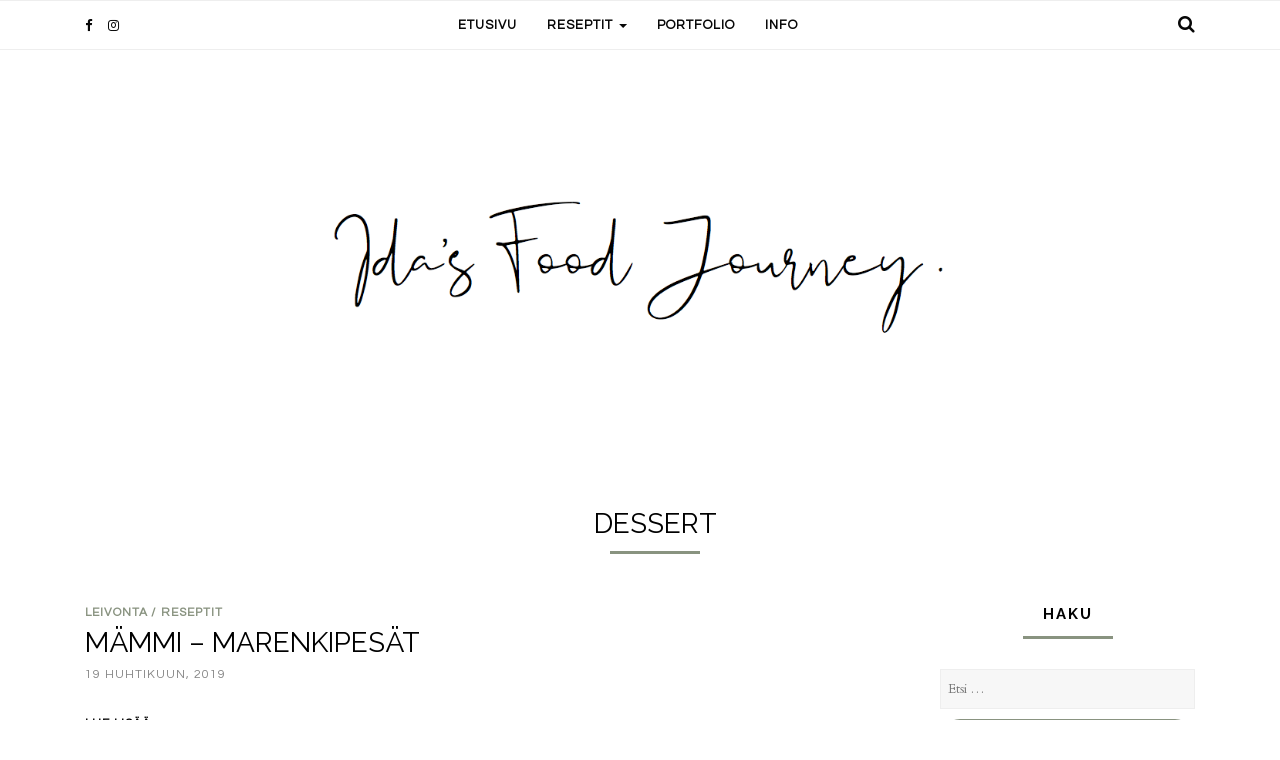

--- FILE ---
content_type: text/html; charset=UTF-8
request_url: https://idasfoodjourney.fi/tag/dessert/
body_size: 10330
content:
<!DOCTYPE html><html lang="fi"><head>	<meta charset="UTF-8">	<meta name="viewport" content="width=device-width, initial-scale=1">								<link rel="shortcut icon" href="https://idasfoodjourney.fi/wp-content/uploads/2021/03/lemondrop.png" type="image/x-icon" />			    <title>dessert &#8211; Ida&#039;s food journey</title>
<meta name='robots' content='max-image-preview:large' />
<link rel='dns-prefetch' href='//fonts.googleapis.com' />
<link rel="alternate" type="application/rss+xml" title="Ida&#039;s food journey &raquo; syöte" href="https://idasfoodjourney.fi/feed/" />
<link rel="alternate" type="application/rss+xml" title="Ida&#039;s food journey &raquo; kommenttien syöte" href="https://idasfoodjourney.fi/comments/feed/" />
<link rel="alternate" type="application/rss+xml" title="Ida&#039;s food journey &raquo; dessert avainsanan RSS-syöte" href="https://idasfoodjourney.fi/tag/dessert/feed/" />
		<!-- This site uses the Google Analytics by ExactMetrics plugin v8.11.1 - Using Analytics tracking - https://www.exactmetrics.com/ -->
		<!-- Note: ExactMetrics is not currently configured on this site. The site owner needs to authenticate with Google Analytics in the ExactMetrics settings panel. -->
					<!-- No tracking code set -->
				<!-- / Google Analytics by ExactMetrics -->
		<script type="text/javascript">
/* <![CDATA[ */
window._wpemojiSettings = {"baseUrl":"https:\/\/s.w.org\/images\/core\/emoji\/15.0.3\/72x72\/","ext":".png","svgUrl":"https:\/\/s.w.org\/images\/core\/emoji\/15.0.3\/svg\/","svgExt":".svg","source":{"concatemoji":"https:\/\/idasfoodjourney.fi\/wp-includes\/js\/wp-emoji-release.min.js?ver=6.5.7"}};
/*! This file is auto-generated */
!function(i,n){var o,s,e;function c(e){try{var t={supportTests:e,timestamp:(new Date).valueOf()};sessionStorage.setItem(o,JSON.stringify(t))}catch(e){}}function p(e,t,n){e.clearRect(0,0,e.canvas.width,e.canvas.height),e.fillText(t,0,0);var t=new Uint32Array(e.getImageData(0,0,e.canvas.width,e.canvas.height).data),r=(e.clearRect(0,0,e.canvas.width,e.canvas.height),e.fillText(n,0,0),new Uint32Array(e.getImageData(0,0,e.canvas.width,e.canvas.height).data));return t.every(function(e,t){return e===r[t]})}function u(e,t,n){switch(t){case"flag":return n(e,"\ud83c\udff3\ufe0f\u200d\u26a7\ufe0f","\ud83c\udff3\ufe0f\u200b\u26a7\ufe0f")?!1:!n(e,"\ud83c\uddfa\ud83c\uddf3","\ud83c\uddfa\u200b\ud83c\uddf3")&&!n(e,"\ud83c\udff4\udb40\udc67\udb40\udc62\udb40\udc65\udb40\udc6e\udb40\udc67\udb40\udc7f","\ud83c\udff4\u200b\udb40\udc67\u200b\udb40\udc62\u200b\udb40\udc65\u200b\udb40\udc6e\u200b\udb40\udc67\u200b\udb40\udc7f");case"emoji":return!n(e,"\ud83d\udc26\u200d\u2b1b","\ud83d\udc26\u200b\u2b1b")}return!1}function f(e,t,n){var r="undefined"!=typeof WorkerGlobalScope&&self instanceof WorkerGlobalScope?new OffscreenCanvas(300,150):i.createElement("canvas"),a=r.getContext("2d",{willReadFrequently:!0}),o=(a.textBaseline="top",a.font="600 32px Arial",{});return e.forEach(function(e){o[e]=t(a,e,n)}),o}function t(e){var t=i.createElement("script");t.src=e,t.defer=!0,i.head.appendChild(t)}"undefined"!=typeof Promise&&(o="wpEmojiSettingsSupports",s=["flag","emoji"],n.supports={everything:!0,everythingExceptFlag:!0},e=new Promise(function(e){i.addEventListener("DOMContentLoaded",e,{once:!0})}),new Promise(function(t){var n=function(){try{var e=JSON.parse(sessionStorage.getItem(o));if("object"==typeof e&&"number"==typeof e.timestamp&&(new Date).valueOf()<e.timestamp+604800&&"object"==typeof e.supportTests)return e.supportTests}catch(e){}return null}();if(!n){if("undefined"!=typeof Worker&&"undefined"!=typeof OffscreenCanvas&&"undefined"!=typeof URL&&URL.createObjectURL&&"undefined"!=typeof Blob)try{var e="postMessage("+f.toString()+"("+[JSON.stringify(s),u.toString(),p.toString()].join(",")+"));",r=new Blob([e],{type:"text/javascript"}),a=new Worker(URL.createObjectURL(r),{name:"wpTestEmojiSupports"});return void(a.onmessage=function(e){c(n=e.data),a.terminate(),t(n)})}catch(e){}c(n=f(s,u,p))}t(n)}).then(function(e){for(var t in e)n.supports[t]=e[t],n.supports.everything=n.supports.everything&&n.supports[t],"flag"!==t&&(n.supports.everythingExceptFlag=n.supports.everythingExceptFlag&&n.supports[t]);n.supports.everythingExceptFlag=n.supports.everythingExceptFlag&&!n.supports.flag,n.DOMReady=!1,n.readyCallback=function(){n.DOMReady=!0}}).then(function(){return e}).then(function(){var e;n.supports.everything||(n.readyCallback(),(e=n.source||{}).concatemoji?t(e.concatemoji):e.wpemoji&&e.twemoji&&(t(e.twemoji),t(e.wpemoji)))}))}((window,document),window._wpemojiSettings);
/* ]]> */
</script>
<link rel='stylesheet' id='sbi_styles-css' href='https://idasfoodjourney.fi/wp-content/plugins/instagram-feed/css/sbi-styles.min.css?ver=6.4.1' type='text/css' media='all' />
<style id='wp-emoji-styles-inline-css' type='text/css'>

	img.wp-smiley, img.emoji {
		display: inline !important;
		border: none !important;
		box-shadow: none !important;
		height: 1em !important;
		width: 1em !important;
		margin: 0 0.07em !important;
		vertical-align: -0.1em !important;
		background: none !important;
		padding: 0 !important;
	}
</style>
<link rel='stylesheet' id='wp-block-library-css' href='https://idasfoodjourney.fi/wp-includes/css/dist/block-library/style.min.css?ver=6.5.7' type='text/css' media='all' />
<style id='classic-theme-styles-inline-css' type='text/css'>
/*! This file is auto-generated */
.wp-block-button__link{color:#fff;background-color:#32373c;border-radius:9999px;box-shadow:none;text-decoration:none;padding:calc(.667em + 2px) calc(1.333em + 2px);font-size:1.125em}.wp-block-file__button{background:#32373c;color:#fff;text-decoration:none}
</style>
<style id='global-styles-inline-css' type='text/css'>
body{--wp--preset--color--black: #000000;--wp--preset--color--cyan-bluish-gray: #abb8c3;--wp--preset--color--white: #ffffff;--wp--preset--color--pale-pink: #f78da7;--wp--preset--color--vivid-red: #cf2e2e;--wp--preset--color--luminous-vivid-orange: #ff6900;--wp--preset--color--luminous-vivid-amber: #fcb900;--wp--preset--color--light-green-cyan: #7bdcb5;--wp--preset--color--vivid-green-cyan: #00d084;--wp--preset--color--pale-cyan-blue: #8ed1fc;--wp--preset--color--vivid-cyan-blue: #0693e3;--wp--preset--color--vivid-purple: #9b51e0;--wp--preset--gradient--vivid-cyan-blue-to-vivid-purple: linear-gradient(135deg,rgba(6,147,227,1) 0%,rgb(155,81,224) 100%);--wp--preset--gradient--light-green-cyan-to-vivid-green-cyan: linear-gradient(135deg,rgb(122,220,180) 0%,rgb(0,208,130) 100%);--wp--preset--gradient--luminous-vivid-amber-to-luminous-vivid-orange: linear-gradient(135deg,rgba(252,185,0,1) 0%,rgba(255,105,0,1) 100%);--wp--preset--gradient--luminous-vivid-orange-to-vivid-red: linear-gradient(135deg,rgba(255,105,0,1) 0%,rgb(207,46,46) 100%);--wp--preset--gradient--very-light-gray-to-cyan-bluish-gray: linear-gradient(135deg,rgb(238,238,238) 0%,rgb(169,184,195) 100%);--wp--preset--gradient--cool-to-warm-spectrum: linear-gradient(135deg,rgb(74,234,220) 0%,rgb(151,120,209) 20%,rgb(207,42,186) 40%,rgb(238,44,130) 60%,rgb(251,105,98) 80%,rgb(254,248,76) 100%);--wp--preset--gradient--blush-light-purple: linear-gradient(135deg,rgb(255,206,236) 0%,rgb(152,150,240) 100%);--wp--preset--gradient--blush-bordeaux: linear-gradient(135deg,rgb(254,205,165) 0%,rgb(254,45,45) 50%,rgb(107,0,62) 100%);--wp--preset--gradient--luminous-dusk: linear-gradient(135deg,rgb(255,203,112) 0%,rgb(199,81,192) 50%,rgb(65,88,208) 100%);--wp--preset--gradient--pale-ocean: linear-gradient(135deg,rgb(255,245,203) 0%,rgb(182,227,212) 50%,rgb(51,167,181) 100%);--wp--preset--gradient--electric-grass: linear-gradient(135deg,rgb(202,248,128) 0%,rgb(113,206,126) 100%);--wp--preset--gradient--midnight: linear-gradient(135deg,rgb(2,3,129) 0%,rgb(40,116,252) 100%);--wp--preset--font-size--small: 13px;--wp--preset--font-size--medium: 20px;--wp--preset--font-size--large: 36px;--wp--preset--font-size--x-large: 42px;--wp--preset--spacing--20: 0.44rem;--wp--preset--spacing--30: 0.67rem;--wp--preset--spacing--40: 1rem;--wp--preset--spacing--50: 1.5rem;--wp--preset--spacing--60: 2.25rem;--wp--preset--spacing--70: 3.38rem;--wp--preset--spacing--80: 5.06rem;--wp--preset--shadow--natural: 6px 6px 9px rgba(0, 0, 0, 0.2);--wp--preset--shadow--deep: 12px 12px 50px rgba(0, 0, 0, 0.4);--wp--preset--shadow--sharp: 6px 6px 0px rgba(0, 0, 0, 0.2);--wp--preset--shadow--outlined: 6px 6px 0px -3px rgba(255, 255, 255, 1), 6px 6px rgba(0, 0, 0, 1);--wp--preset--shadow--crisp: 6px 6px 0px rgba(0, 0, 0, 1);}:where(.is-layout-flex){gap: 0.5em;}:where(.is-layout-grid){gap: 0.5em;}body .is-layout-flex{display: flex;}body .is-layout-flex{flex-wrap: wrap;align-items: center;}body .is-layout-flex > *{margin: 0;}body .is-layout-grid{display: grid;}body .is-layout-grid > *{margin: 0;}:where(.wp-block-columns.is-layout-flex){gap: 2em;}:where(.wp-block-columns.is-layout-grid){gap: 2em;}:where(.wp-block-post-template.is-layout-flex){gap: 1.25em;}:where(.wp-block-post-template.is-layout-grid){gap: 1.25em;}.has-black-color{color: var(--wp--preset--color--black) !important;}.has-cyan-bluish-gray-color{color: var(--wp--preset--color--cyan-bluish-gray) !important;}.has-white-color{color: var(--wp--preset--color--white) !important;}.has-pale-pink-color{color: var(--wp--preset--color--pale-pink) !important;}.has-vivid-red-color{color: var(--wp--preset--color--vivid-red) !important;}.has-luminous-vivid-orange-color{color: var(--wp--preset--color--luminous-vivid-orange) !important;}.has-luminous-vivid-amber-color{color: var(--wp--preset--color--luminous-vivid-amber) !important;}.has-light-green-cyan-color{color: var(--wp--preset--color--light-green-cyan) !important;}.has-vivid-green-cyan-color{color: var(--wp--preset--color--vivid-green-cyan) !important;}.has-pale-cyan-blue-color{color: var(--wp--preset--color--pale-cyan-blue) !important;}.has-vivid-cyan-blue-color{color: var(--wp--preset--color--vivid-cyan-blue) !important;}.has-vivid-purple-color{color: var(--wp--preset--color--vivid-purple) !important;}.has-black-background-color{background-color: var(--wp--preset--color--black) !important;}.has-cyan-bluish-gray-background-color{background-color: var(--wp--preset--color--cyan-bluish-gray) !important;}.has-white-background-color{background-color: var(--wp--preset--color--white) !important;}.has-pale-pink-background-color{background-color: var(--wp--preset--color--pale-pink) !important;}.has-vivid-red-background-color{background-color: var(--wp--preset--color--vivid-red) !important;}.has-luminous-vivid-orange-background-color{background-color: var(--wp--preset--color--luminous-vivid-orange) !important;}.has-luminous-vivid-amber-background-color{background-color: var(--wp--preset--color--luminous-vivid-amber) !important;}.has-light-green-cyan-background-color{background-color: var(--wp--preset--color--light-green-cyan) !important;}.has-vivid-green-cyan-background-color{background-color: var(--wp--preset--color--vivid-green-cyan) !important;}.has-pale-cyan-blue-background-color{background-color: var(--wp--preset--color--pale-cyan-blue) !important;}.has-vivid-cyan-blue-background-color{background-color: var(--wp--preset--color--vivid-cyan-blue) !important;}.has-vivid-purple-background-color{background-color: var(--wp--preset--color--vivid-purple) !important;}.has-black-border-color{border-color: var(--wp--preset--color--black) !important;}.has-cyan-bluish-gray-border-color{border-color: var(--wp--preset--color--cyan-bluish-gray) !important;}.has-white-border-color{border-color: var(--wp--preset--color--white) !important;}.has-pale-pink-border-color{border-color: var(--wp--preset--color--pale-pink) !important;}.has-vivid-red-border-color{border-color: var(--wp--preset--color--vivid-red) !important;}.has-luminous-vivid-orange-border-color{border-color: var(--wp--preset--color--luminous-vivid-orange) !important;}.has-luminous-vivid-amber-border-color{border-color: var(--wp--preset--color--luminous-vivid-amber) !important;}.has-light-green-cyan-border-color{border-color: var(--wp--preset--color--light-green-cyan) !important;}.has-vivid-green-cyan-border-color{border-color: var(--wp--preset--color--vivid-green-cyan) !important;}.has-pale-cyan-blue-border-color{border-color: var(--wp--preset--color--pale-cyan-blue) !important;}.has-vivid-cyan-blue-border-color{border-color: var(--wp--preset--color--vivid-cyan-blue) !important;}.has-vivid-purple-border-color{border-color: var(--wp--preset--color--vivid-purple) !important;}.has-vivid-cyan-blue-to-vivid-purple-gradient-background{background: var(--wp--preset--gradient--vivid-cyan-blue-to-vivid-purple) !important;}.has-light-green-cyan-to-vivid-green-cyan-gradient-background{background: var(--wp--preset--gradient--light-green-cyan-to-vivid-green-cyan) !important;}.has-luminous-vivid-amber-to-luminous-vivid-orange-gradient-background{background: var(--wp--preset--gradient--luminous-vivid-amber-to-luminous-vivid-orange) !important;}.has-luminous-vivid-orange-to-vivid-red-gradient-background{background: var(--wp--preset--gradient--luminous-vivid-orange-to-vivid-red) !important;}.has-very-light-gray-to-cyan-bluish-gray-gradient-background{background: var(--wp--preset--gradient--very-light-gray-to-cyan-bluish-gray) !important;}.has-cool-to-warm-spectrum-gradient-background{background: var(--wp--preset--gradient--cool-to-warm-spectrum) !important;}.has-blush-light-purple-gradient-background{background: var(--wp--preset--gradient--blush-light-purple) !important;}.has-blush-bordeaux-gradient-background{background: var(--wp--preset--gradient--blush-bordeaux) !important;}.has-luminous-dusk-gradient-background{background: var(--wp--preset--gradient--luminous-dusk) !important;}.has-pale-ocean-gradient-background{background: var(--wp--preset--gradient--pale-ocean) !important;}.has-electric-grass-gradient-background{background: var(--wp--preset--gradient--electric-grass) !important;}.has-midnight-gradient-background{background: var(--wp--preset--gradient--midnight) !important;}.has-small-font-size{font-size: var(--wp--preset--font-size--small) !important;}.has-medium-font-size{font-size: var(--wp--preset--font-size--medium) !important;}.has-large-font-size{font-size: var(--wp--preset--font-size--large) !important;}.has-x-large-font-size{font-size: var(--wp--preset--font-size--x-large) !important;}
.wp-block-navigation a:where(:not(.wp-element-button)){color: inherit;}
:where(.wp-block-post-template.is-layout-flex){gap: 1.25em;}:where(.wp-block-post-template.is-layout-grid){gap: 1.25em;}
:where(.wp-block-columns.is-layout-flex){gap: 2em;}:where(.wp-block-columns.is-layout-grid){gap: 2em;}
.wp-block-pullquote{font-size: 1.5em;line-height: 1.6;}
</style>
<link rel='stylesheet' id='callout-style-css' href='https://idasfoodjourney.fi/wp-content/plugins/instagram-feed/admin/assets/css/callout.css' type='text/css' media='all' />
<link rel='stylesheet' id='parent-style-css' href='https://idasfoodjourney.fi/wp-content/themes/jessica/style.css?ver=6.5.7' type='text/css' media='all' />
<link rel='stylesheet' id='child-style-css' href='https://idasfoodjourney.fi/wp-content/themes/idasfoodjourney/style.css?ver=6.5.7' type='text/css' media='all' />
<link rel='stylesheet' id='jessica-fonts-css' href='//fonts.googleapis.com/css?family=Crimson+Text%3A400%2C400i%2C600%2C600i%7CMuli%3A400%2C400i%2C600%2C600i%2C700%2C700i%2C800%2C800i%7CAmiri%3A400%2C400i%2C700%2C700i%7COpen+Sans%7CDroid+Serif%3A400%2C400italic%2C700%2C700italic%7CRoboto%7CPT+Sans%7CLobster%7CJosefin+Sans%7CPacifico%7CCourgette%7CHandlee%7CPlayfair+Display%3A400%2C400italic%2C700%2C700italic%7CWork+Sans%3A400%2C500%7CMontserrat%3A400%2C700%7CSource+Serif+Pro%3A400%2C700%7COswald%3A400%2C300%2C700%7CArchivo+Narrow%3A400%2C400italic%2C700%2C700italic%7CLora%3A400%2C700%2C400italic%2C700italic%7COld+Standard+TT%3A400%2C700%2C400italic%7CRaleway%3A300%2C400%2C500%2C600%2C700%7CLato%3A400%2C400italic%2C300%2C300italic%2C700%2C700italic%7CPT+Sans%3A400%2C400italic%2C700%2C700italic%7CLora%3A400%2C400italic%2C700%2C700italic%7CLibre+Baskerville%3A400%2C400italic%2C700%7CJosefin+Slab%3A400%2C400italic%2C600%2C600italic%2C700%2C700italic%7CSource+Sans+Pro%3A400%2C400italic%2C700%2C700italic%7CPT+Serif%3A400%2C400italic%2C700%2C700italic%7CNoto+Serif%3A400%2C400italic%2C700%2C700italic%7CJosefin+Sans%3A400%2C400italic%2C700%2C700italic%7CQuicksand%3A400%2C700%7CQuestrial%7CComfortaa%3A400%2C700%7CCinzel%3A400%2C700%7CPontano+Sans%7CQuattrocento+Sans%3A400%2C700%2C400italic%2C700italic%7CMerriweather%3A300%2C400%2C700%7CVarela+Round%7CAlegreya%3A400%2C400italic%2C700%2C700italic%7CEB+Garamond%7CPlayfair+Display+SC%3A400%2C400italic%2C700%2C700italic%7CArapey%3A400%2C400italic%7CPrata%7CRufina%3A400%2C700%7CActor%7CAlegreya%3A400%2C400i%2C700%2C700i%2C900%2C900i%7CAlex+Brush%7CAmatic+SC%7CAmiko%3A400%2C600%2C700%7CArchitects+Daughter%7CArsenal%3A400%2C400i%2C700%2C700i%7CArvo%3A400%2C400i%2C700%2C700i%7CBad+Script%7CBaloo%7CCardo%3A400%2C400i%2C700%7CChanga+One%3A400%2C400i%7CChonburi%7CCinzel%3A400%2C700%2C900%7CCormorant+Garamond%3A400%2C400i%2C700%2C700i%7CDosis%3A400%2C700%2C800%7CEB+Garamond%7CFrank+Ruhl+Libre%3A300%2C400%2C700%2C900%7CGreat+Vibes%7CIndie+Flower%7CJust+Another+Hand%7CLobster+Two%3A400%2C400i%2C700%2C700i&#038;ver=1.0.0' type='text/css' media='all' />
<link rel='stylesheet' id='bootstrap-css' href='https://idasfoodjourney.fi/wp-content/themes/jessica/css/bootstrap.css?ver=6.5.7' type='text/css' media='all' />
<link rel='stylesheet' id='jessica-style-css' href='https://idasfoodjourney.fi/wp-content/themes/jessica/css/main.css?ver=6.5.7' type='text/css' media='all' />
<link rel='stylesheet' id='owl-carousel-css' href='https://idasfoodjourney.fi/wp-content/themes/jessica/css/owl.carousel.css?ver=6.5.7' type='text/css' media='all' />
<link rel='stylesheet' id='font-awesome-css' href='https://idasfoodjourney.fi/wp-content/themes/jessica/css/font-awesome.min.css?ver=6.5.7' type='text/css' media='all' />
<link rel='stylesheet' id='custom-style-css' href='https://idasfoodjourney.fi/wp-content/themes/jessica/style.css?ver=6.5.7' type='text/css' media='all' />
<style id='custom-style-inline-css' type='text/css'>
		body { 			color:#000000 !important; font-family: Cardo; font-size: 18px; line-height: 25px; font-style:normal !important; 		font-weight:normal!important;		}				h1 {			font-family:Playfair Display; font-size:34px !important; line-height: 36px; font-style:normal; font-weight:bold !important;		}						h2, item-desc .entry-title a {			font-family:Raleway; font-size:28px; line-height: 30px ; font-style:normal; font-weight:normal !important; 		}			h3, .authorbox h3 {			font-family:Raleway; font-size:22px; line-height: 28px; font-style:normal; font-weight:normal !important;		}			h4 {			font-family:Raleway; font-size:19px; line-height: 26px; font-style:normal; font-weight:bold; 		}			h5, h3#reply-title {			font-family:Raleway; font-size:15px; line-height: 20px ; font-style:normal; font-weight:bold!important; 		}			h6, .entry-cat a, .read-more a, .tagcloud a, .comment-reply-link {			font-family:Questrial; font-size:12px !important; line-height: 18px; font-style:normal; font-weight:bold !important;		}				.navbar-nav > li > a, .widget_nav_menu a, .dropdown-menu > li > a {			font-family:Questrial; font-size:13px; line-height: 18px; font-style:normal; font-weight:bold !important;		}				#site-title a, #footer-site-title a {			font-family:Raleway; font-size:52px; line-height: 56px; font-style:normal; font-weight:normal !important;		}				.site-description {			font-family:Questrial; font-size:13px; line-height: 16px; font-style:italic; font-weight:normal !important;		}			a:hover { 			color:  #000000 ;		}					a, blockquote:before  { 			color:  #899380;		} 				.owl-dot.active,  .widget-title h4:before, .widget-title h5:before, .relatedposts h5:before, .comment-reply-title:before, .commentlist h5:before, .title-header:before, .post-sticky-icon span, .post-sticky-label span, .post-format-icon {			background:#899380 !important;		}				b, strong, .entry-title, .entry-title a, .widget-title, .page-title, .mc4wp-form h3, .authorbox h3, .related-title, .relatedposts  header h3 a, .post-previous a, .post-next a, .page-numbers li span, .comment-reply-title, .commentlist h5, .relatedposts  h3, .recent-posts-list-title  a, h6.com-author, .aboutme-content h3, .read-more a, blockquote, .quote-source,.gallery-caption, .wp-caption-text, .jessica-link, .null-instagram-feed p.clear a, .jessica_recent_list h5 a, .related-overlay h5 a, .desc-list-post h3, .wp-pagenavi a, a.page-numbers, span.page-numbers.dots, .comment-reply-link, .post-details .post-details-comm a, .info-blocks-item  h5, .c-menu__close  {			color: #000000;		}				.widget-title a, .widget_archive li a, .widget_categories li a, .widget_pages li a, .widget_meta li a, .widget_recent_entries li a, .widget_nav_menu li a, h1, h2, h3, h4, h5, h6 {			color:  #000000 ;		}				#logo {padding:50px 0px 30px 0px;}			 .pages-nav a, .go-top:hover,  input[type='reset'], input[type='submit'], .wp-pagenavi .current, .page-numbers.current,  .author-label, .go-top, .owl-dot, .previous_posts_link, .next_posts_link, .bypostauthor cite span {			background:#899380 !important;		}				.wp-pagenavi .current, .page-numbers.current {			border:	1px solid #899380;		}				.top-main-menu, .is-sticky, .is-sticky .top-main-menu {			background: #ffffff;		}			.navbar-nav > li > a, navbar-toggle, .is-sticky  a, .navbar-default .navbar-toggle, .header-left .fa, .header-right .fa { 			color:  #070707 !important;		} 			.dropdown-menu > li > a, .dropdown-menu > li > a:hover { 			color:  #232323 !important;		}  		.dropdown-menu, .navbar-nav .open .dropdown-menu  {			background:#ffffff; 		}			.quote-source a {			color:#000000;		}   		.footer {display:block;}			.footer, .footer select {			background:#f7f7f7 !important; color:  #212121;		}				.footer, .footer a, .footer strong, .footer b,.footer input[placeholder], .footer textarea[placeholder], .footer h1, .footer h2, .footer h3, .footer h4, .footer h5, .footer h6 {			color:  #212121 !important;		}			.copyright  {			background:#899380; color:  #ffffff;		}			.copyright a {			color:  #ffffff;		}				.mc4wp-form { 			background:#efefef !important; 		}				.mc4wp-form, .mc4wp-form b, .mc4wp-form  h1, .mc4wp-form  h2, .mc4wp-form  h3, .mc4wp-form  h4, .mc4wp-form  h5, .mc4wp-form  h6 {			color:  #292e32 !important;		}				.author-block {			background:#f7f7f7; color:#292e32;		}				td, th, .top-main-menu, .commentlist, .commentlist-block .children .comment, .comment-respond, .single-related, blockquote  {			border-top: 1px solid #eeeeee;		}		table, .top-main-menu, .dropdown-menu > li > a , article.blog.content-full .entry-content, article.blog.content-list .entry-content, .widget, .widget ul li, .widget_calendar table td, .comment, .comments-caption,.c-menu--slide-left .widget.widget_nav_menu ul li, blockquote  { 			border-bottom: 1px solid #eeeeee;		}		.dropdown-menu, .authorbox, .mc4wp-form, input,  select, textarea, .wp-pagenavi a, a.page-numbers, span.page-numbers.dots, .tagcloud a {			border: 1px solid #eeeeee;		}				@media screen and (max-width: 768px) {					.navbar-nav > li {				background:#ffffff;			}				.navbar-nav > li > a { 				color:  #232323 !important;			} 						.content-full h1.entry-title {font-family:Raleway!important; font-size:28px !important; line-height: 30px!important; font-style:normal!important; font-weight:normal !important;}						.item-desc .post-content {				border-bottom: 1px solid #eeeeee;			}		}				.entry-title {
text-transform: uppercase
}

div.loader-body {
display: none;
}	
</style>
<script type="text/javascript" src="https://idasfoodjourney.fi/wp-includes/js/jquery/jquery.min.js?ver=3.7.1" id="jquery-core-js"></script>
<script type="text/javascript" src="https://idasfoodjourney.fi/wp-includes/js/jquery/jquery-migrate.min.js?ver=3.4.1" id="jquery-migrate-js"></script>
<link rel="https://api.w.org/" href="https://idasfoodjourney.fi/wp-json/" /><link rel="alternate" type="application/json" href="https://idasfoodjourney.fi/wp-json/wp/v2/tags/599" /><link rel="EditURI" type="application/rsd+xml" title="RSD" href="https://idasfoodjourney.fi/xmlrpc.php?rsd" />
<meta name="generator" content="WordPress 6.5.7" />
<script type='text/javascript'>
/* <![CDATA[ */
var VPData = {"version":"3.3.8","pro":false,"__":{"couldnt_retrieve_vp":"Couldn't retrieve Visual Portfolio ID.","pswp_close":"Close (Esc)","pswp_share":"Share","pswp_fs":"Toggle fullscreen","pswp_zoom":"Zoom in\/out","pswp_prev":"Previous (arrow left)","pswp_next":"Next (arrow right)","pswp_share_fb":"Share on Facebook","pswp_share_tw":"Tweet","pswp_share_pin":"Pin it","pswp_download":"Download","fancybox_close":"Close","fancybox_next":"Next","fancybox_prev":"Previous","fancybox_error":"The requested content cannot be loaded. <br \/> Please try again later.","fancybox_play_start":"Start slideshow","fancybox_play_stop":"Pause slideshow","fancybox_full_screen":"Full screen","fancybox_thumbs":"Thumbnails","fancybox_download":"Download","fancybox_share":"Share","fancybox_zoom":"Zoom"},"settingsPopupGallery":{"enable_on_wordpress_images":false,"vendor":"fancybox","deep_linking":false,"deep_linking_url_to_share_images":false,"show_arrows":true,"show_counter":true,"show_zoom_button":true,"show_fullscreen_button":true,"show_share_button":true,"show_close_button":true,"show_thumbs":true,"show_download_button":false,"show_slideshow":false,"click_to_zoom":true,"restore_focus":true},"screenSizes":[320,576,768,992,1200]};
/* ]]> */
</script>
		<noscript>
			<style type="text/css">
				.vp-portfolio__preloader-wrap{display:none}.vp-portfolio__filter-wrap,.vp-portfolio__items-wrap,.vp-portfolio__pagination-wrap,.vp-portfolio__sort-wrap{opacity:1;visibility:visible}.vp-portfolio__item .vp-portfolio__item-img noscript+img,.vp-portfolio__thumbnails-wrap{display:none}
			</style>
		</noscript>
				<style type="text/css">
			/* If html does not have either class, do not show lazy loaded images. */
			html:not(.vp-lazyload-enabled):not(.js) .vp-lazyload {
				display: none;
			}
		</style>
		<script>
			document.documentElement.classList.add(
				'vp-lazyload-enabled'
			);
		</script>
				 </head><body class="archive tag tag-dessert tag-599" id="o-wrapper"><div class="loader-body"></div><!-- HEADER --><!-- Header 1 (menu above the logo) -->	<!-- HEADER --><div class="row header-wrapper"><!-- Main Menu-->	<div class="row top-main-menu">		<div class="container main-menu">					<!-- Push Slider -->			<div class="col-md-2 col-xs-4 header-left">							<div class="top-header-social">						<div class="social-icons">																<p><a class="social-icon facebook" href="https://www.facebook.com/idasfoodjourney" target="blank"><i class="fa fa-facebook"></i><span> Facebook </span></a></p>																																																	<p><a class="social-icon instagram"  href="https://www.instagram.com/idas.foodjourney" target="blank"><i class="fa fa-instagram"></i><span> Instagram </span></a></p>																																																																	</div>				</div>						</div>						<!-- Navigation -->				<div class="col-md-8 col-xs-12 centered">				<nav class="navbar navbar-default navbar-static">										<div class="navbar-header">						<button type="button" class="navbar-toggle collapsed" data-toggle="collapse" data-target="#navbar-upper">							MENU						</button>					</div>					 									<div class="collapse navbar-collapse" id="navbar-upper">    					<div class="menu-paavalikko-container"><ul id="menu-paavalikko" class="nav navbar-nav "><li id="menu-item-53" class="menu-item menu-item-type-custom menu-item-object-custom menu-item-53"><a title="ETUSIVU" href="https://idasfoodjourney.fi.185-26-51-187.hostaan.fi/">ETUSIVU</a></li>
<li id="menu-item-68" class="menu-item menu-item-type-taxonomy menu-item-object-category menu-item-has-children menu-item-68 dropdown"><a title="Reseptit" href="https://idasfoodjourney.fi/category/reseptit/" data-toggle="dropdown" class="dropdown-toggle" aria-haspopup="true">Reseptit <span class="caret"></span></a>
<ul role="menu" class=" dropdown-menu">
	<li id="menu-item-59" class="menu-item menu-item-type-taxonomy menu-item-object-category menu-item-59"><a title="Leivonta" href="https://idasfoodjourney.fi/category/reseptit/leivonta/">Leivonta</a></li>
	<li id="menu-item-470" class="menu-item menu-item-type-taxonomy menu-item-object-category menu-item-470"><a title="Kasvis" href="https://idasfoodjourney.fi/category/reseptit/kasvis/">Kasvis</a></li>
	<li id="menu-item-473" class="menu-item menu-item-type-taxonomy menu-item-object-category menu-item-473"><a title="Kala" href="https://idasfoodjourney.fi/category/reseptit/kala/">Kala</a></li>
	<li id="menu-item-1043" class="menu-item menu-item-type-taxonomy menu-item-object-category menu-item-1043"><a title="Avotuli" href="https://idasfoodjourney.fi/category/reseptit/avotuli/">Avotuli</a></li>
	<li id="menu-item-1046" class="menu-item menu-item-type-taxonomy menu-item-object-category menu-item-1046"><a title="Aamupala" href="https://idasfoodjourney.fi/category/reseptit/aamupala/">Aamupala</a></li>
	<li id="menu-item-2044" class="menu-item menu-item-type-taxonomy menu-item-object-category menu-item-2044"><a title="Matkustus" href="https://idasfoodjourney.fi/category/reseptit/matkustus/">Matkustus</a></li>
</ul>
</li>
<li id="menu-item-4993" class="menu-item menu-item-type-post_type menu-item-object-page menu-item-4993"><a title="Portfolio" href="https://idasfoodjourney.fi/portfolio/">Portfolio</a></li>
<li id="menu-item-368" class="menu-item menu-item-type-post_type menu-item-object-page menu-item-368"><a title="Info" href="https://idasfoodjourney.fi/info/">Info</a></li>
</ul></div>					</div>				</nav>			</div>						<!-- Search -->			<div class="col-md-2 col-xs-4  header-right ">																			<a href="#" id="top-search-button" class="search-icon"><i class="fa fa-search" aria-hidden="true"></i></a>								<!-- Search Content -->				<div id="full-screen-search">					<button type="button" class="close" id="full-screen-search-close">X</button>					<form role="search" method="get" action="https://idasfoodjourney.fi/" id="full-screen-search-form">						<div id="full-screen-search-container">							<input type="text" name="s" placeholder="Haku" id="full-screen-search-input" />						</div>					</form>				</div>											</div>		</div>	</div>	<!-- Site Logo -->	<div id="logo"  class="container">		<div class="col-md-12 logo centered">						<!-- Logo Image -->										<!-- Logo -->						<a href="https://idasfoodjourney.fi/" title="Ida&#039;s food journey" rel="home">				<img src="https://idasfoodjourney.fi/wp-content/uploads/2023/06/Screen-Shot-2018-10-13-at-12.19.59.png" alt="Ida&#039;s food journey"/>			</a>									</div>	</div>	</div><!-- Header 1 (menu below the logo) --><!-- HOMEPAGE SLIDER -->			 <!-- INFO BLOCKS --><!-- MAIN CONTAINER --><div class="main-container container ">			<!-- Header Image-->		<!-- Go top Button -->	<div>		<a href="#" class="go-top">YLÖS</a>	</div>	<div class="col-md-12 wrapper-content no-padding">	<div class="title-header container centered" >			<h2 class="entry-title">				dessert			</h2>		</div>	<!-- Left Sidebar -->			<div class="col-md-9 no-padding">					<!-- Content -->		<div id="content" role="main">																														<article id="post_2861" class="blog box wow animate fadeInUp col-md-6 post-2861 post type-post status-publish format-standard hentry category-leivonta category-reseptit tag-baking tag-dessert tag-easter tag-jalkiruoka tag-leivonta tag-mammi tag-marenki tag-marenkipesa tag-meringue tag-paasiainen tag-resepti">		<!-- Post Thumbnail -->	<div class="entry-thumbnail">					<!-- Standard -->		<a href="https://idasfoodjourney.fi/reseptit/leivonta/mammi-marenkipesat/"></a>				<!-- Pin It -->		 		<!-- Audio -->						<!-- Video -->				<!-- Gallery -->								<!-- Quote -->						<!-- Sticky -->		<div class="post-sticky-icon"><span>FEATURED</span></div> 	</div>			<!-- Post Header -->	<header class="post-header row ">		<div class="col-md-12 no-padding">										<!-- Category -->								<div class="entry-cat"><a href="https://idasfoodjourney.fi/category/reseptit/leivonta/" rel="category tag">Leivonta</a> <a href="https://idasfoodjourney.fi/category/reseptit/" rel="category tag">Reseptit</a></div>									<!-- Title -->			<h2 class="entry-title"><a href="https://idasfoodjourney.fi/reseptit/leivonta/mammi-marenkipesat/">Mämmi &#8211; marenkipesät</a></h2>			<!-- Date -->							<h6 class="entry-meta">				<span>19 huhtikuun, 2019</span> 			</h6>									<!-- Sticky -->			<div class="post-sticky-label"><span>FEATURED</span></div>					</div>	</header>			<!-- Post Content -->	<div class="entry-content row ">						<!-- Excerpt -->								<!-- Content -->							<!-- Quote -->						<!-- Clear Block -->		<div class="clear-block"></div>						<!-- More -->					<div class="read-more" >			<a href="https://idasfoodjourney.fi/reseptit/leivonta/mammi-marenkipesat/">Lue lisää</a>		</div>					</div></article> 																						<!-- No Results -->					</div>	  		<!-- Navigation -->		<div id="navigation" class="col-md-12 blog-nav">			<div class="col-md-2 no-padding">							</div>					<div class="col-md-8 page_navi">				 			</div>					<div class="col-md-2 no-padding">							</div>		</div>				    </div>    	<!-- Right Sidebar -->			    <div class="col-md-3" id="sidebar" role="navigation">       <aside id="search-2" class="widget widget_search"><div class="widget-title"><h5>Haku</h5></div><form role="search" method="get" id="search-form" action="https://idasfoodjourney.fi/" >     <input type="search" value="" name="s" id="s" placeholder="Etsi &hellip; " />     <input type="submit" id="searchsubmit" value="Haku" />     </form></aside>
		<aside id="recent-posts-2" class="widget widget_recent_entries">
		<div class="widget-title"><h5>Viimeisimmät artikkelit</h5></div>
		<ul>
											<li>
					<a href="https://idasfoodjourney.fi/reseptit/leivonta/mehevat-kanelikierteet/">Mehevät kanelikierteet</a>
									</li>
											<li>
					<a href="https://idasfoodjourney.fi/reseptit/silkkinen-kurpitsakeitto/">Silkkinen kurpitsakeitto</a>
									</li>
											<li>
					<a href="https://idasfoodjourney.fi/reseptit/kesaiset-taco-grillijuhlat/">Kesäiset taco-grillijuhlat</a>
									</li>
											<li>
					<a href="https://idasfoodjourney.fi/reseptit/maailman-paras-patonki/">Maailman paras patonki</a>
									</li>
											<li>
					<a href="https://idasfoodjourney.fi/reseptit/paahdettu-perunasalaatti-burratalla-ja-yrttipestolla/">Paahdettu perunasalaatti burratalla ja yrttipestolla</a>
									</li>
					</ul>

		</aside><aside id="archives-2" class="widget widget_archive"><div class="widget-title"><h5>Arkistot</h5></div>
			<ul>
					<li><a href='https://idasfoodjourney.fi/2022/10/'>lokakuu 2022</a></li>
	<li><a href='https://idasfoodjourney.fi/2022/06/'>kesäkuu 2022</a></li>
	<li><a href='https://idasfoodjourney.fi/2022/04/'>huhtikuu 2022</a></li>
	<li><a href='https://idasfoodjourney.fi/2022/02/'>helmikuu 2022</a></li>
	<li><a href='https://idasfoodjourney.fi/2022/01/'>tammikuu 2022</a></li>
	<li><a href='https://idasfoodjourney.fi/2021/09/'>syyskuu 2021</a></li>
	<li><a href='https://idasfoodjourney.fi/2021/06/'>kesäkuu 2021</a></li>
	<li><a href='https://idasfoodjourney.fi/2021/04/'>huhtikuu 2021</a></li>
	<li><a href='https://idasfoodjourney.fi/2021/03/'>maaliskuu 2021</a></li>
	<li><a href='https://idasfoodjourney.fi/2021/02/'>helmikuu 2021</a></li>
	<li><a href='https://idasfoodjourney.fi/2021/01/'>tammikuu 2021</a></li>
	<li><a href='https://idasfoodjourney.fi/2020/11/'>marraskuu 2020</a></li>
	<li><a href='https://idasfoodjourney.fi/2020/07/'>heinäkuu 2020</a></li>
	<li><a href='https://idasfoodjourney.fi/2020/04/'>huhtikuu 2020</a></li>
	<li><a href='https://idasfoodjourney.fi/2019/12/'>joulukuu 2019</a></li>
	<li><a href='https://idasfoodjourney.fi/2019/10/'>lokakuu 2019</a></li>
	<li><a href='https://idasfoodjourney.fi/2019/09/'>syyskuu 2019</a></li>
	<li><a href='https://idasfoodjourney.fi/2019/07/'>heinäkuu 2019</a></li>
	<li><a href='https://idasfoodjourney.fi/2019/06/'>kesäkuu 2019</a></li>
	<li><a href='https://idasfoodjourney.fi/2019/05/'>toukokuu 2019</a></li>
	<li><a href='https://idasfoodjourney.fi/2019/04/'>huhtikuu 2019</a></li>
	<li><a href='https://idasfoodjourney.fi/2019/03/'>maaliskuu 2019</a></li>
	<li><a href='https://idasfoodjourney.fi/2019/02/'>helmikuu 2019</a></li>
	<li><a href='https://idasfoodjourney.fi/2019/01/'>tammikuu 2019</a></li>
	<li><a href='https://idasfoodjourney.fi/2018/12/'>joulukuu 2018</a></li>
	<li><a href='https://idasfoodjourney.fi/2018/11/'>marraskuu 2018</a></li>
	<li><a href='https://idasfoodjourney.fi/2018/10/'>lokakuu 2018</a></li>
			</ul>

			</aside><aside id="categories-2" class="widget widget_categories"><div class="widget-title"><h5>Kategoriat</h5></div>
			<ul>
					<li class="cat-item cat-item-20"><a href="https://idasfoodjourney.fi/category/reseptit/aamupala/">Aamupala</a> (4)
</li>
	<li class="cat-item cat-item-197"><a href="https://idasfoodjourney.fi/category/reseptit/avotuli/">Avotuli</a> (1)
</li>
	<li class="cat-item cat-item-92"><a href="https://idasfoodjourney.fi/category/reseptit/kala/">Kala</a> (6)
</li>
	<li class="cat-item cat-item-89"><a href="https://idasfoodjourney.fi/category/reseptit/kasvis/">Kasvis</a> (24)
</li>
	<li class="cat-item cat-item-5"><a href="https://idasfoodjourney.fi/category/reseptit/leivonta/">Leivonta</a> (23)
</li>
	<li class="cat-item cat-item-406"><a href="https://idasfoodjourney.fi/category/reseptit/matkustus/">Matkustus</a> (1)
</li>
	<li class="cat-item cat-item-11"><a href="https://idasfoodjourney.fi/category/reseptit/">Reseptit</a> (52)
</li>
	<li class="cat-item cat-item-962"><a href="https://idasfoodjourney.fi/category/reseptit/vegaaninen-reseptit/">Vegaaninen</a> (3)
</li>
			</ul>

			</aside>    </div>	</div></div><!-- WIDGET_AFTER --><div class="row">	<div class="widget-after-container ">		<div id="text-2" class="widget widget_text"><div class="widget-title"><h4>Instagram</h4></div>			<div class="textwidget">
<div id="sb_instagram"  class="sbi sbi_mob_col_1 sbi_tab_col_2 sbi_col_6 sbi_width_resp" style="padding-bottom: 10px;width: 100%;" data-feedid="*1"  data-res="auto" data-cols="6" data-colsmobile="1" data-colstablet="2" data-num="6" data-nummobile="" data-item-padding="5" data-shortcode-atts="{}"  data-postid="" data-locatornonce="7a65b72c4e" data-sbi-flags="favorLocal">
	
    <div id="sbi_images"  style="gap: 10px;">
		    </div>

	<div id="sbi_load" >

	
	
</div>

	    <span class="sbi_resized_image_data" data-feed-id="*1" data-resized="[]">
	</span>
	</div>


</div>
		</div> 	</div></div><!-- Footer Widgets -->	<!-- Copyright --><div class="row copyright centered" > 			<p>&copy; 2026 <a href="https://idasfoodjourney.fi/">Ida&#039;s food journey</a></p>	</div>	<!-- SLIDE SIDEBAR --><nav id="c-menu--slide-left" class="c-menu c-menu--slide-left">	<!-- Close Button -->	<div class="c-menu-top">		<a href="#" class="c-menu__close">X</a>	</div>	<div class="col-md-12 logo centered">					<!-- Logo Image -->								<!-- Logo -->				<a href="https://idasfoodjourney.fi/" title="Ida&#039;s food journey" rel="home">			<img src="https://idasfoodjourney.fi/wp-content/uploads/2023/06/Screen-Shot-2018-10-13-at-12.19.59.png" alt="Ida&#039;s food journey"/>		</a>			</div>	<!-- Widgets -->		</nav><div id="c-mask" class="c-mask"></div><!-- Instagram Feed JS -->
<script type="text/javascript">
var sbiajaxurl = "https://idasfoodjourney.fi/wp-admin/admin-ajax.php";
</script>
<script type="text/javascript" src="https://idasfoodjourney.fi/wp-content/themes/jessica/js/vendor/bootstrap.js?ver=6.5.7" id="bootstrap-js"></script>
<script type="text/javascript" src="https://idasfoodjourney.fi/wp-content/themes/jessica/js/vendor/html5shiv.js?ver=6.5.7" id="html5shiv-js"></script>
<script type="text/javascript" src="https://idasfoodjourney.fi/wp-content/themes/jessica/js/vendor/respond.js?ver=6.5.7" id="respond-js"></script>
<script type="text/javascript" src="https://idasfoodjourney.fi/wp-content/themes/jessica/js/wow.min.js?ver=6.5.7" id="wow-js"></script>
<script type="text/javascript" src="https://idasfoodjourney.fi/wp-content/themes/jessica/js/owl.carousel.js?ver=1.0" id="owl-carousel-js"></script>
<script type="text/javascript" src="https://idasfoodjourney.fi/wp-content/themes/jessica/js/jquery.sticky.js?ver=6.5.7" id="jquery-sticky-js"></script>
<script type="text/javascript" src="https://idasfoodjourney.fi/wp-content/themes/jessica/js/menu.js?ver=6.5.7" id="menu-script-js"></script>
<script type="text/javascript" src="https://idasfoodjourney.fi/wp-content/themes/jessica/js/main.js?ver=6.5.7" id="jessica-script-js"></script>
<script type="text/javascript" id="sbi_scripts-js-extra">
/* <![CDATA[ */
var sb_instagram_js_options = {"font_method":"svg","resized_url":"https:\/\/idasfoodjourney.fi\/wp-content\/uploads\/sb-instagram-feed-images\/","placeholder":"https:\/\/idasfoodjourney.fi\/wp-content\/plugins\/instagram-feed\/img\/placeholder.png","ajax_url":"https:\/\/idasfoodjourney.fi\/wp-admin\/admin-ajax.php"};
/* ]]> */
</script>
<script type="text/javascript" src="https://idasfoodjourney.fi/wp-content/plugins/instagram-feed/js/sbi-scripts.min.js?ver=6.4.1" id="sbi_scripts-js"></script>
</body></html> 

--- FILE ---
content_type: text/css
request_url: https://idasfoodjourney.fi/wp-content/themes/idasfoodjourney/style.css?ver=6.5.7
body_size: 227
content:
/*
Theme Name: Idasfoodjourney
Theme URI: http://themeforest.net/user/giathemes/portfolio
Description: Personal WordPress Theme for Bloggers
Tags: one-column, two-columns, right-sidebar, custom-background, custom-colors, custom-header, custom-menu, editor-style, featured-images, flexible-header, post-formats, translation-ready
Author: Giacomo
Author URI: http://giacomo.com.ua
Version: 1.2
License: GNU General Public License
License URI: http://themeforest.net/wiki/support/legal-terms/licensing-terms/
Template: jessica
*/
